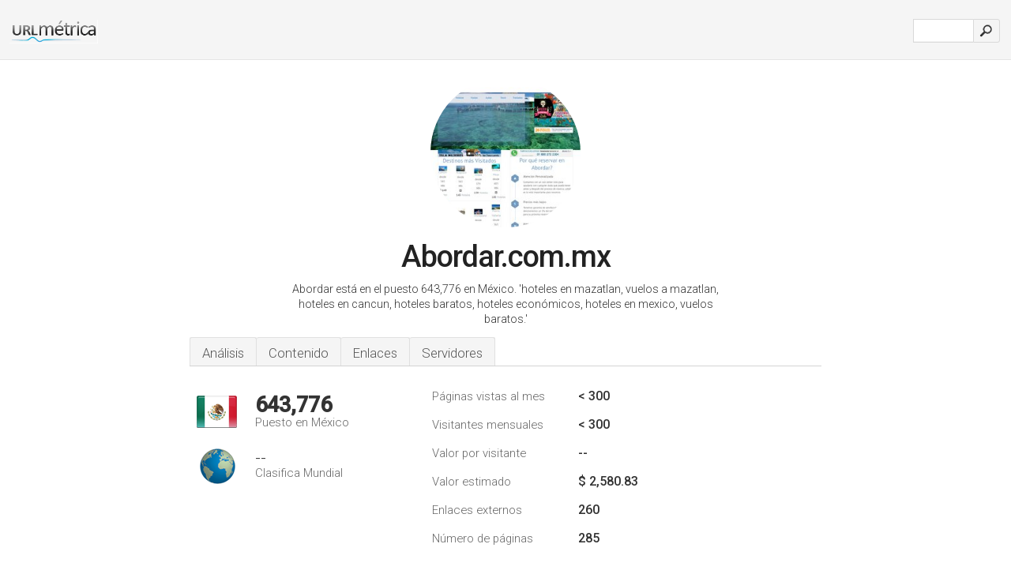

--- FILE ---
content_type: text/html; charset=UTF-8
request_url: http://urlmetrica.com.mx/www.abordar.com.mx
body_size: 4170
content:
<!DOCTYPE html PUBLIC "-//W3C//DTD XHTML 1.0 Strict//EN" "http://www.w3.org/TR/xhtml1/DTD/xhtml1-strict.dtd"><html xmlns="http://www.w3.org/1999/xhtml">




<head><meta http-equiv="Content-Type" content="text/html; charset=utf-8" /><title>www.Abordar.com.mx - hoteles en mazatlan, vuelos a mazatlan</title><meta name="description" content="En México, Abordar.com.mx ocupa el puesto 643,776, con un estimado de < 300 visitantes mensuales. Haga clic para ver otros datos sobre este sitio." /><meta name="keywords" content="abordar.com.mx, abordar, Vuelos A Los Ángeles, Vuelos A Nueva York, Vuelos A Cancún, Vuelos A Cuba, Vuelos A Orlando, Vuelos A Mazatlán, y Hotel En Brasil" />
<link rel="stylesheet" type="text/css" href="http://fonts.googleapis.com/css?family=Roboto:300,500" />
<link href="http://www.img-urlm.com/css/style_all_base_nhr.css" type="text/css" rel="stylesheet" />






<link rel="icon" type="image" href="http://upulse.co/favicon.ico"/></head><body><div class="main_wrapper"><div class="main_header">
<div class="header_logo_mx"><a href="/"><img src="http://upulse.co/images/mx/logo.gif" /></a></div>
<div class="search_div_main">
<div class="input_div">
<form method="post" action="/" id="check">
<input type="hidden" name="action" value="fetch_statistics" />
    <div id="masthead-search"> 
          <input type="text" name="url" id="url" value="" class="url" />
        </div>
    </div>    
<input class="submit" type="submit" value=""/>
</form>
    </div>
<div class="header_right_part">
</div>
</div><div class="page_middle_part_border"><div class="page_middle_part"><div class="page_right_part">
<div class="divimg">

<img class="img_thumbshot_image" src="http://www.img-urlm.com/i/abordar.com.mx.jpg" />

</div>
</div><div class="page_left_part"><div class="heading_div"><div class="h1top_div"><span>Abordar.com.mx</span></div>

<p class="para_sent_top">Abordar está en el puesto 643,776 en México. <!-- google_ad_section_start -->'hoteles en mazatlan, vuelos a mazatlan, hoteles en cancun, hoteles baratos, hoteles económicos, hoteles en mexico, vuelos baratos.'<!-- google_ad_section_end --></p></div> 








<!-- google_ad_section_start(weight=ignore) --><div class="content_tabs"><ul class="idTabs"><li class="sum"><a href="#web">Análisis</a></li><li><a href="#content_t">Contenido</a></li><li><a href="#links_two">Enlaces</a></li><li><a href="#server_two">Servidores</a></li></ul></div><!-- google_ad_section_end --><div id="summary"><!-- google_ad_section_start(weight=ignore) --><div class="content_one_left"><p style="background: url('http://upulse.co/images/mx.gif') no-repeat scroll left bottom transparent;" class="pfirst"><span class="pfirstspanone">643,776</span><span class="pfirstspantwo">Puesto en México</span></p><p style="background: url('http://upulse.co/images/globe.gif') no-repeat scroll left bottom transparent;" class="psecond"><span class="psecondspanone">--</span><span class="pfirstspantwo">Clasifica Mundial</span></p></div><div class="content_one_right"><table class="white_main"><tbody><tr><td class="wh_one">Páginas vistas al mes</td><td class="wh_two">< 300</td><td class="wh_three"></td></tr><tr><td class="wh_one">Visitantes mensuales</td><td class="wh_two">< 300</td><td class="wh_three"></td></tr><tr><td class="wh_one">Valor por visitante</td><td class="wh_two">--</td><td class="wh_three"></td></tr><tr><td class="wh_one">Valor estimado</td><td class="wh_two">$ 2,580.83</td><td class="wh_three"></td></tr><tr><td class="wh_one">Enlaces externos</td><td class="wh_two">260</td><td class="wh_three"></td></tr><tr><td class="wh_one">Número de páginas</td><td class="wh_two">285</td><td class="wh_three"></td></tr></tbody></table></div><div style="clear: both;"></div><div class="content_disclaim"><p class="disclaim"> Última Actualización: 2018-04-19 . Datos estimados, lea el descargo de responsabilidad.</p></div><!-- google_ad_section_end --></div><div id="web"><!-- google_ad_section_start(weight=ignore) --><span id="content_t">Contenido</span><h1>www.Abordar.com.mx</h1><!-- google_ad_section_end --><!-- google_ad_section_start --><p class="bpad"><font class="ptab">Temas:</font> Vuelos A Los Ángeles, Vuelos A Nueva York, Vuelos A Cancún, Vuelos A Cuba, Vuelos A Orlando, y Vuelos A Mazatlán.</p><!-- google_ad_section_end --><!-- google_ad_section_start --><ul class="links_ul"><li class="special_top"><span>Páginas populares</span></li><li class="ulb"><a rel="nofollow" href="/g/c/a/53886" />booking.abordar.com.mx</a> agencia de viajes abordar.com.mx </li><li class="ulb"><a rel="nofollow" href="/g/c/a/53887" />abordar.com.mx</a> Vuelos a Mazatlán, Vuelos Baratos, Vuelos Económicos .. </li><li class="ulb"><a rel="nofollow" href="/g/c/a/53888" />abordar.com.mx</a> www.abordar.com.mx </li><li class="ulb"><a rel="nofollow" href="/g/c/a/53889" />abordar.com.mx</a> Hoteles en mazatlán, hoteles en cancun, hoteles baratos .. </li></ul><!-- google_ad_section_end --><!-- google_ad_section_start(weight=ignore) -->


<!-- google_ad_section_end --><span id="links_two">Enlaces</span><!-- google_ad_section_start --><ul class="links_ul"><li class="special_top"><span>Enlaces hacia fuera </span></li><li class="ulb"><a rel="nofollow" href="/g/o/a/74511" />lacooperactiva.es</a> Consultoría web Barcelona | LA COOPERACTIVA</li><li class="ulb"><a rel="nofollow" href="/g/o/a/74512" />vetogate.com</a> www.vetogate.com</li><li class="ulb"><a rel="nofollow" href="/g/o/a/74514" />strawpoll.me</a> Straw Poll</li><li class="ulb"><a rel="nofollow" href="/g/o/a/74515" />recargo-mannheim.de</a> Recargo Reinhardt GmbH Int. Spedition - Home</li></ul><!-- google_ad_section_end --><span id="server_two">Servidores</span><!-- google_ad_section_start(weight=ignore) --><table class="content_table_main"><tr class="tdblue"><td colspan="2">Localización del Servidor</td></tr><tr><td class="maptexttd"> Godaddy.com Llc<br />Arizona<br />Scottsdale<br />Estados Unidos <br /> 33.601973, -111.88792</td><td class="maptexttdtwo"><div style="width: 100%; height:100px;" class="google-map" data-lat="33.601973" data-lng=" -111.88792"></div></td></tr></table><p class="fct">Godaddy.com Llc (Arizona, Scottsdale) es la ubicación del Apache servidor. Su número IP es 184.168.190.1.</p><p class="bpad"><font class="ptab">IP:</font> 184.168.190.1</p><p class="bpad"><font class="ptab">Servidor web:</font> Apache</p><p class="bpad"><font class="ptab">Codificación:</font> utf-8</p></div><div id="server_three"><table class="content_table_main"><tr class="tdblue"><td> PING (184.168.190.1) 56(84) bytes de datos.</td><td class="tdwidth"></td></tr><tr><td>64 bytes desde p3nlhg170c1170.shr.prod.phx3.secureserver.net (184.168.190.1): icmp_seq=1 ttl=53 tiempo=54.1 ms</td><td class="tdwidth"></td></tr><tr><td>64 bytes desde p3nlhg170c1170.shr.prod.phx3.secureserver.net (184.168.190.1): icmp_seq=2 ttl=53 tiempo=54.0 ms</td><td class="tdwidth"></td></tr><tr><td>64 bytes desde p3nlhg170c1170.shr.prod.phx3.secureserver.net (184.168.190.1): icmp_seq=3 ttl=53 tiempo=54.0 ms</td><td class="tdwidth"></td></tr><tr><td></td><td class="tdwidth"></td></tr><tr><td>--- ping estadística ---</td><td class="tdwidth"></td></tr><tr><td>3 paquetes transmitidos, 3 recibieron, 0% pérdida de paquetes, tiempo 2056ms</td><td class="tdwidth"></td></tr><tr><td>rtt min/avg/max/mdev = 54.090/54.122/54.179/0.040 ms</td><td class="tdwidth"></td></tr><tr><td>rtt min/avg/max/mdev = 54.090/54.122/54.179/0.040 ms</td></tr></table><p class="fct">Una respuesta de prueba de rapidez de ping, da un tiempo de 54.1 ms.</p><table class="content_table_main"><tr class="tdblue"><td colspan="2">Configuración del Servidor</td></tr><tr><th> Date:</th><td>-- </td></tr><tr><th>Server:</th><td>Apache </td></tr><tr><th>Accept-Ranges:</th><td>bytes </td></tr><tr><th>Vary:</th><td>Accept-Encoding </td></tr><tr><th>Content-Length:</th><td>23387 </td></tr><tr><th>Content-Type:</th><td>text/html</td></tr></table><!-- google_ad_section_end --></div><!-- google_ad_section_start(weight=ignore) --><div id="relatedn"><div class="similarbox">Dominios similares</div><ul id="relatedsites"><li><a href="/www.abordar.mx"><img class="smallthumb" src="[data-uri]" data-src="http://urlimg.co/abordar.mx.jpg" alt="abordar.mx hoteles en mazatlan, hoteles en cancun, hoteles baratos" title="abordar.mx hoteles en mazatlan, hoteles en cancun, hoteles baratos"></a><p>abordar.mx</p></li><li><a href="/www.aboreal.com.mx"><img class="smallthumb" src="[data-uri]" data-src="http://urlimg.co/aboreal.com.mx.jpg" alt="aboreal.com.mx - aboreal" title="aboreal.com.mx - aboreal"></a><p>aboreal.com.mx</p></li><li><a href="/www.aboreal.mx"><img class="smallthumb" src="[data-uri]" data-src="http://urlimg.co/aboreal.mx.jpg" alt="" title=""></a><p>aboreal.mx</p></li><li><a href="/www.aborigen.com.mx"><img class="smallthumb" src="[data-uri]" data-src="http://urlimg.co/aborigen.com.mx.jpg" alt="Aborigen" title="Aborigen"></a><p>aborigen.com.mx</p></li><li><a href="/www.abortiontravel.org"><img class="smallthumb" src="[data-uri]" data-src="http://urlimg.co/abortiontravel.org.jpg" alt="AbortionTravel | La agencia de viajes que nunca debería existir" title="AbortionTravel | La agencia de viajes que nunca debería existir"></a><p>abortiontravel.org</p></li></ul></div><!-- google_ad_section_end --></div>




</div></div><div class="main_footer">
<!-- google_ad_section_start(weight=ignore) -->
<div id="container4">
	<div id="container3">
		<div id="container2">
			<div id="container1">
				<div id="col1">
				<ul>               

<li>
<a href="/sm/0/">0</a>
<a href="/sm/a/">A</a>
<a href="/sm/b/">B</a>
<a href="/sm/c/">C</a>
<a href="/sm/d/">D</a>
<a href="/sm/e/">E</a>
<a href="/sm/f/">F</a>
<a href="/sm/g/">G</a>
<a href="/sm/h/">H</a>
<a href="/sm/i/">I</a>
<a href="/sm/j/">J</a>
<a href="/sm/k/">K</a>
<a href="/sm/l/">L</a>
<a href="/sm/m/">M</a>
</li><li>
<a href="/sm/n/">N</a>
<a href="/sm/o/">O</a>
<a href="/sm/p/">P</a>
<a href="/sm/q/">Q</a>
<a href="/sm/r/">R</a>
<a href="/sm/s/">S</a>
<a href="/sm/t/">T</a>
<a href="/sm/u/">U</a>
<a href="/sm/v/">V</a>
<a href="/sm/w/">W</a>
<a href="/sm/x/">X</a>
<a href="/sm/y/">Y</a>
<a href="/sm/z/">Z</a>
</li>
</ul>
                    
                                        
				</div>
				<div id="col2">
<ul>

<li><a href="/sobre-nosotros/">Sobre nosotros</a></li>
<li><a href="/contacto/">Contacto</a></li>
<li><a href="/remove/">Borrar sitio web</a></li>
</ul>
				</div>
				<div id="col3">
                <ul>

<li><a href="/renuncia/">Renuncia</a></li>
<li><a href="/politica-de-privacidad/">Política de privacidad</a></li>
<li><a href="/condiciones-del-servicio/">Condiciones del servicio</a></li>
</ul>

				</div>
				<div id="col4">
					<ul>
				
                        <li>&copy; 2026</li>
					</ul>
			</div>
			</div>
		</div>
	</div>
</div>

<div id="clear"></div>

<!-- google_ad_section_end --></div>


</div><!-- google_ad_section_start(weight=ignore) --><script src="//ajax.googleapis.com/ajax/libs/jquery/2.1.3/jquery.min.js"></script><script> $(function() { $("img").unveil(50); }); </script><script src="//upulse.co/js/jquery.unveil.combined.lazy-load-google-maps.js"></script><script> ;( function( $, window, document, undefined ) { var $window = $( window ), mapInstances = [], $pluginInstance = $( '.google-map' ).lazyLoadGoogleMaps( { callback: function( container, map ) { var $container = $( container ), center = new google.maps.LatLng( $container.attr( 'data-lat' ), $container.attr( 'data-lng' ) ); map.setOptions({ zoom: 10, center: center, scrollwheel: false }); new google.maps.Marker({ position: center, map: map }); $.data( map, 'center', center ); mapInstances.push( map ); var updateCenter = function(){ $.data( map, 'center', map.getCenter() ); }; google.maps.event.addListener( map, 'dragend', updateCenter ); google.maps.event.addListener( map, 'zoom_changed', updateCenter ); google.maps.event.addListenerOnce( map, 'idle', function(){ $container.addClass( 'is-loaded' ); }); } }); $window.on( 'resize', $pluginInstance.debounce( 1000, function() { $.each( mapInstances, function() { this.setCenter( $.data( this, 'center' ) ); }); })); })( jQuery, window, document ); </script><script type="text/javascript"> var sc_project=10365202; var sc_invisible=1; var sc_security="8947f799"; var scJsHost = (("https:" == document.location.protocol) ? "https://secure." : "http://www."); document.write("<sc"+"ript type='text/javascript' src='" + scJsHost+ "statcounter.com/counter/counter.js'></"+"script>"); </script><script> (function(i,s,o,g,r,a,m){i['GoogleAnalyticsObject']=r;i[r]=i[r]||function(){ (i[r].q=i[r].q||[]).push(arguments)},i[r].l=1*new Date();a=s.createElement(o), m=s.getElementsByTagName(o)[0];a.async=1;a.src=g;m.parentNode.insertBefore(a,m) })(window,document,'script','https://www.google-analytics.com/analytics.js','ga'); ga('create', 'UA-61268538-1', 'auto'); ga('send', 'pageview'); </script><!-- google_ad_section_end --></body></html> 

--- FILE ---
content_type: text/plain
request_url: https://www.google-analytics.com/j/collect?v=1&_v=j102&a=179562013&t=pageview&_s=1&dl=http%3A%2F%2Furlmetrica.com.mx%2Fwww.abordar.com.mx&ul=en-us%40posix&dt=www.Abordar.com.mx%20-%20hoteles%20en%20mazatlan%2C%20vuelos%20a%20mazatlan&sr=1280x720&vp=1280x720&_u=IEBAAEABAAAAACAAI~&jid=1914185527&gjid=40433654&cid=1790605003.1769041344&tid=UA-61268538-1&_gid=1856964538.1769041344&_r=1&_slc=1&z=707238071
body_size: -450
content:
2,cG-N3E0EMBPW7